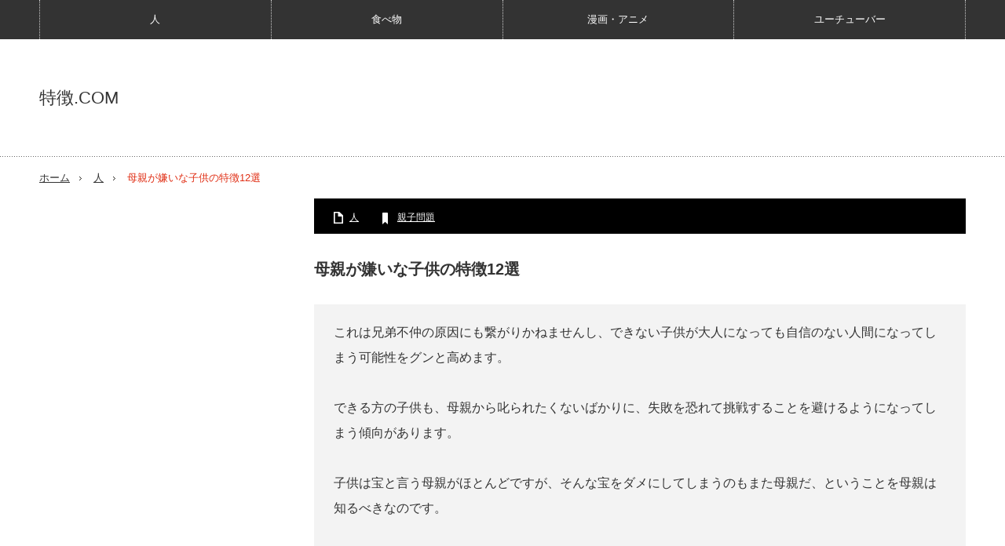

--- FILE ---
content_type: text/html; charset=UTF-8
request_url: https://tokutyou.com/tokutyou/958/2
body_size: 12946
content:
<!DOCTYPE html>
<html class="pc" lang="ja">
<head>
<meta charset="UTF-8">
<!--[if IE]><meta http-equiv="X-UA-Compatible" content="IE=edge,chrome=1"><![endif]-->
<meta name="viewport" content="width=device-width,initial-scale=1.0">
<title>母親が嫌いな子供の特徴12選</title>
<meta name="description" content="思春期に母親を嫌いになることは珍しいことではありませんが大人になっても母親が嫌いという人が存在します。大切な家族である母親をどうして嫌いになってしまうのでしょうか。母親を嫌いになってしまう子供の特徴を紹介します。">
<link rel="pingback" href="https://tokutyou.com/xmlrpc.php">
<meta name='robots' content='max-image-preview:large' />
	<style>img:is([sizes="auto" i], [sizes^="auto," i]) { contain-intrinsic-size: 3000px 1500px }</style>
	<link rel="alternate" type="application/rss+xml" title="特徴.COM &raquo; フィード" href="https://tokutyou.com/feed" />
<link rel="alternate" type="application/rss+xml" title="特徴.COM &raquo; コメントフィード" href="https://tokutyou.com/comments/feed" />
<link rel="alternate" type="application/rss+xml" title="特徴.COM &raquo; 母親が嫌いな子供の特徴12選 のコメントのフィード" href="https://tokutyou.com/tokutyou/958/feed" />
<script type="text/javascript">
/* <![CDATA[ */
window._wpemojiSettings = {"baseUrl":"https:\/\/s.w.org\/images\/core\/emoji\/16.0.1\/72x72\/","ext":".png","svgUrl":"https:\/\/s.w.org\/images\/core\/emoji\/16.0.1\/svg\/","svgExt":".svg","source":{"concatemoji":"https:\/\/tokutyou.com\/wp-includes\/js\/wp-emoji-release.min.js?ver=6.8.3"}};
/*! This file is auto-generated */
!function(s,n){var o,i,e;function c(e){try{var t={supportTests:e,timestamp:(new Date).valueOf()};sessionStorage.setItem(o,JSON.stringify(t))}catch(e){}}function p(e,t,n){e.clearRect(0,0,e.canvas.width,e.canvas.height),e.fillText(t,0,0);var t=new Uint32Array(e.getImageData(0,0,e.canvas.width,e.canvas.height).data),a=(e.clearRect(0,0,e.canvas.width,e.canvas.height),e.fillText(n,0,0),new Uint32Array(e.getImageData(0,0,e.canvas.width,e.canvas.height).data));return t.every(function(e,t){return e===a[t]})}function u(e,t){e.clearRect(0,0,e.canvas.width,e.canvas.height),e.fillText(t,0,0);for(var n=e.getImageData(16,16,1,1),a=0;a<n.data.length;a++)if(0!==n.data[a])return!1;return!0}function f(e,t,n,a){switch(t){case"flag":return n(e,"\ud83c\udff3\ufe0f\u200d\u26a7\ufe0f","\ud83c\udff3\ufe0f\u200b\u26a7\ufe0f")?!1:!n(e,"\ud83c\udde8\ud83c\uddf6","\ud83c\udde8\u200b\ud83c\uddf6")&&!n(e,"\ud83c\udff4\udb40\udc67\udb40\udc62\udb40\udc65\udb40\udc6e\udb40\udc67\udb40\udc7f","\ud83c\udff4\u200b\udb40\udc67\u200b\udb40\udc62\u200b\udb40\udc65\u200b\udb40\udc6e\u200b\udb40\udc67\u200b\udb40\udc7f");case"emoji":return!a(e,"\ud83e\udedf")}return!1}function g(e,t,n,a){var r="undefined"!=typeof WorkerGlobalScope&&self instanceof WorkerGlobalScope?new OffscreenCanvas(300,150):s.createElement("canvas"),o=r.getContext("2d",{willReadFrequently:!0}),i=(o.textBaseline="top",o.font="600 32px Arial",{});return e.forEach(function(e){i[e]=t(o,e,n,a)}),i}function t(e){var t=s.createElement("script");t.src=e,t.defer=!0,s.head.appendChild(t)}"undefined"!=typeof Promise&&(o="wpEmojiSettingsSupports",i=["flag","emoji"],n.supports={everything:!0,everythingExceptFlag:!0},e=new Promise(function(e){s.addEventListener("DOMContentLoaded",e,{once:!0})}),new Promise(function(t){var n=function(){try{var e=JSON.parse(sessionStorage.getItem(o));if("object"==typeof e&&"number"==typeof e.timestamp&&(new Date).valueOf()<e.timestamp+604800&&"object"==typeof e.supportTests)return e.supportTests}catch(e){}return null}();if(!n){if("undefined"!=typeof Worker&&"undefined"!=typeof OffscreenCanvas&&"undefined"!=typeof URL&&URL.createObjectURL&&"undefined"!=typeof Blob)try{var e="postMessage("+g.toString()+"("+[JSON.stringify(i),f.toString(),p.toString(),u.toString()].join(",")+"));",a=new Blob([e],{type:"text/javascript"}),r=new Worker(URL.createObjectURL(a),{name:"wpTestEmojiSupports"});return void(r.onmessage=function(e){c(n=e.data),r.terminate(),t(n)})}catch(e){}c(n=g(i,f,p,u))}t(n)}).then(function(e){for(var t in e)n.supports[t]=e[t],n.supports.everything=n.supports.everything&&n.supports[t],"flag"!==t&&(n.supports.everythingExceptFlag=n.supports.everythingExceptFlag&&n.supports[t]);n.supports.everythingExceptFlag=n.supports.everythingExceptFlag&&!n.supports.flag,n.DOMReady=!1,n.readyCallback=function(){n.DOMReady=!0}}).then(function(){return e}).then(function(){var e;n.supports.everything||(n.readyCallback(),(e=n.source||{}).concatemoji?t(e.concatemoji):e.wpemoji&&e.twemoji&&(t(e.twemoji),t(e.wpemoji)))}))}((window,document),window._wpemojiSettings);
/* ]]> */
</script>
<link rel='stylesheet' id='style-css' href='https://tokutyou.com/wp-content/themes/innovate_hack_tcd025/style.css?ver=3.3.2' type='text/css' media='screen' />
<style id='wp-emoji-styles-inline-css' type='text/css'>

	img.wp-smiley, img.emoji {
		display: inline !important;
		border: none !important;
		box-shadow: none !important;
		height: 1em !important;
		width: 1em !important;
		margin: 0 0.07em !important;
		vertical-align: -0.1em !important;
		background: none !important;
		padding: 0 !important;
	}
</style>
<link rel='stylesheet' id='wp-block-library-css' href='https://tokutyou.com/wp-includes/css/dist/block-library/style.min.css?ver=6.8.3' type='text/css' media='all' />
<style id='classic-theme-styles-inline-css' type='text/css'>
/*! This file is auto-generated */
.wp-block-button__link{color:#fff;background-color:#32373c;border-radius:9999px;box-shadow:none;text-decoration:none;padding:calc(.667em + 2px) calc(1.333em + 2px);font-size:1.125em}.wp-block-file__button{background:#32373c;color:#fff;text-decoration:none}
</style>
<style id='global-styles-inline-css' type='text/css'>
:root{--wp--preset--aspect-ratio--square: 1;--wp--preset--aspect-ratio--4-3: 4/3;--wp--preset--aspect-ratio--3-4: 3/4;--wp--preset--aspect-ratio--3-2: 3/2;--wp--preset--aspect-ratio--2-3: 2/3;--wp--preset--aspect-ratio--16-9: 16/9;--wp--preset--aspect-ratio--9-16: 9/16;--wp--preset--color--black: #000000;--wp--preset--color--cyan-bluish-gray: #abb8c3;--wp--preset--color--white: #ffffff;--wp--preset--color--pale-pink: #f78da7;--wp--preset--color--vivid-red: #cf2e2e;--wp--preset--color--luminous-vivid-orange: #ff6900;--wp--preset--color--luminous-vivid-amber: #fcb900;--wp--preset--color--light-green-cyan: #7bdcb5;--wp--preset--color--vivid-green-cyan: #00d084;--wp--preset--color--pale-cyan-blue: #8ed1fc;--wp--preset--color--vivid-cyan-blue: #0693e3;--wp--preset--color--vivid-purple: #9b51e0;--wp--preset--gradient--vivid-cyan-blue-to-vivid-purple: linear-gradient(135deg,rgba(6,147,227,1) 0%,rgb(155,81,224) 100%);--wp--preset--gradient--light-green-cyan-to-vivid-green-cyan: linear-gradient(135deg,rgb(122,220,180) 0%,rgb(0,208,130) 100%);--wp--preset--gradient--luminous-vivid-amber-to-luminous-vivid-orange: linear-gradient(135deg,rgba(252,185,0,1) 0%,rgba(255,105,0,1) 100%);--wp--preset--gradient--luminous-vivid-orange-to-vivid-red: linear-gradient(135deg,rgba(255,105,0,1) 0%,rgb(207,46,46) 100%);--wp--preset--gradient--very-light-gray-to-cyan-bluish-gray: linear-gradient(135deg,rgb(238,238,238) 0%,rgb(169,184,195) 100%);--wp--preset--gradient--cool-to-warm-spectrum: linear-gradient(135deg,rgb(74,234,220) 0%,rgb(151,120,209) 20%,rgb(207,42,186) 40%,rgb(238,44,130) 60%,rgb(251,105,98) 80%,rgb(254,248,76) 100%);--wp--preset--gradient--blush-light-purple: linear-gradient(135deg,rgb(255,206,236) 0%,rgb(152,150,240) 100%);--wp--preset--gradient--blush-bordeaux: linear-gradient(135deg,rgb(254,205,165) 0%,rgb(254,45,45) 50%,rgb(107,0,62) 100%);--wp--preset--gradient--luminous-dusk: linear-gradient(135deg,rgb(255,203,112) 0%,rgb(199,81,192) 50%,rgb(65,88,208) 100%);--wp--preset--gradient--pale-ocean: linear-gradient(135deg,rgb(255,245,203) 0%,rgb(182,227,212) 50%,rgb(51,167,181) 100%);--wp--preset--gradient--electric-grass: linear-gradient(135deg,rgb(202,248,128) 0%,rgb(113,206,126) 100%);--wp--preset--gradient--midnight: linear-gradient(135deg,rgb(2,3,129) 0%,rgb(40,116,252) 100%);--wp--preset--font-size--small: 13px;--wp--preset--font-size--medium: 20px;--wp--preset--font-size--large: 36px;--wp--preset--font-size--x-large: 42px;--wp--preset--spacing--20: 0.44rem;--wp--preset--spacing--30: 0.67rem;--wp--preset--spacing--40: 1rem;--wp--preset--spacing--50: 1.5rem;--wp--preset--spacing--60: 2.25rem;--wp--preset--spacing--70: 3.38rem;--wp--preset--spacing--80: 5.06rem;--wp--preset--shadow--natural: 6px 6px 9px rgba(0, 0, 0, 0.2);--wp--preset--shadow--deep: 12px 12px 50px rgba(0, 0, 0, 0.4);--wp--preset--shadow--sharp: 6px 6px 0px rgba(0, 0, 0, 0.2);--wp--preset--shadow--outlined: 6px 6px 0px -3px rgba(255, 255, 255, 1), 6px 6px rgba(0, 0, 0, 1);--wp--preset--shadow--crisp: 6px 6px 0px rgba(0, 0, 0, 1);}:where(.is-layout-flex){gap: 0.5em;}:where(.is-layout-grid){gap: 0.5em;}body .is-layout-flex{display: flex;}.is-layout-flex{flex-wrap: wrap;align-items: center;}.is-layout-flex > :is(*, div){margin: 0;}body .is-layout-grid{display: grid;}.is-layout-grid > :is(*, div){margin: 0;}:where(.wp-block-columns.is-layout-flex){gap: 2em;}:where(.wp-block-columns.is-layout-grid){gap: 2em;}:where(.wp-block-post-template.is-layout-flex){gap: 1.25em;}:where(.wp-block-post-template.is-layout-grid){gap: 1.25em;}.has-black-color{color: var(--wp--preset--color--black) !important;}.has-cyan-bluish-gray-color{color: var(--wp--preset--color--cyan-bluish-gray) !important;}.has-white-color{color: var(--wp--preset--color--white) !important;}.has-pale-pink-color{color: var(--wp--preset--color--pale-pink) !important;}.has-vivid-red-color{color: var(--wp--preset--color--vivid-red) !important;}.has-luminous-vivid-orange-color{color: var(--wp--preset--color--luminous-vivid-orange) !important;}.has-luminous-vivid-amber-color{color: var(--wp--preset--color--luminous-vivid-amber) !important;}.has-light-green-cyan-color{color: var(--wp--preset--color--light-green-cyan) !important;}.has-vivid-green-cyan-color{color: var(--wp--preset--color--vivid-green-cyan) !important;}.has-pale-cyan-blue-color{color: var(--wp--preset--color--pale-cyan-blue) !important;}.has-vivid-cyan-blue-color{color: var(--wp--preset--color--vivid-cyan-blue) !important;}.has-vivid-purple-color{color: var(--wp--preset--color--vivid-purple) !important;}.has-black-background-color{background-color: var(--wp--preset--color--black) !important;}.has-cyan-bluish-gray-background-color{background-color: var(--wp--preset--color--cyan-bluish-gray) !important;}.has-white-background-color{background-color: var(--wp--preset--color--white) !important;}.has-pale-pink-background-color{background-color: var(--wp--preset--color--pale-pink) !important;}.has-vivid-red-background-color{background-color: var(--wp--preset--color--vivid-red) !important;}.has-luminous-vivid-orange-background-color{background-color: var(--wp--preset--color--luminous-vivid-orange) !important;}.has-luminous-vivid-amber-background-color{background-color: var(--wp--preset--color--luminous-vivid-amber) !important;}.has-light-green-cyan-background-color{background-color: var(--wp--preset--color--light-green-cyan) !important;}.has-vivid-green-cyan-background-color{background-color: var(--wp--preset--color--vivid-green-cyan) !important;}.has-pale-cyan-blue-background-color{background-color: var(--wp--preset--color--pale-cyan-blue) !important;}.has-vivid-cyan-blue-background-color{background-color: var(--wp--preset--color--vivid-cyan-blue) !important;}.has-vivid-purple-background-color{background-color: var(--wp--preset--color--vivid-purple) !important;}.has-black-border-color{border-color: var(--wp--preset--color--black) !important;}.has-cyan-bluish-gray-border-color{border-color: var(--wp--preset--color--cyan-bluish-gray) !important;}.has-white-border-color{border-color: var(--wp--preset--color--white) !important;}.has-pale-pink-border-color{border-color: var(--wp--preset--color--pale-pink) !important;}.has-vivid-red-border-color{border-color: var(--wp--preset--color--vivid-red) !important;}.has-luminous-vivid-orange-border-color{border-color: var(--wp--preset--color--luminous-vivid-orange) !important;}.has-luminous-vivid-amber-border-color{border-color: var(--wp--preset--color--luminous-vivid-amber) !important;}.has-light-green-cyan-border-color{border-color: var(--wp--preset--color--light-green-cyan) !important;}.has-vivid-green-cyan-border-color{border-color: var(--wp--preset--color--vivid-green-cyan) !important;}.has-pale-cyan-blue-border-color{border-color: var(--wp--preset--color--pale-cyan-blue) !important;}.has-vivid-cyan-blue-border-color{border-color: var(--wp--preset--color--vivid-cyan-blue) !important;}.has-vivid-purple-border-color{border-color: var(--wp--preset--color--vivid-purple) !important;}.has-vivid-cyan-blue-to-vivid-purple-gradient-background{background: var(--wp--preset--gradient--vivid-cyan-blue-to-vivid-purple) !important;}.has-light-green-cyan-to-vivid-green-cyan-gradient-background{background: var(--wp--preset--gradient--light-green-cyan-to-vivid-green-cyan) !important;}.has-luminous-vivid-amber-to-luminous-vivid-orange-gradient-background{background: var(--wp--preset--gradient--luminous-vivid-amber-to-luminous-vivid-orange) !important;}.has-luminous-vivid-orange-to-vivid-red-gradient-background{background: var(--wp--preset--gradient--luminous-vivid-orange-to-vivid-red) !important;}.has-very-light-gray-to-cyan-bluish-gray-gradient-background{background: var(--wp--preset--gradient--very-light-gray-to-cyan-bluish-gray) !important;}.has-cool-to-warm-spectrum-gradient-background{background: var(--wp--preset--gradient--cool-to-warm-spectrum) !important;}.has-blush-light-purple-gradient-background{background: var(--wp--preset--gradient--blush-light-purple) !important;}.has-blush-bordeaux-gradient-background{background: var(--wp--preset--gradient--blush-bordeaux) !important;}.has-luminous-dusk-gradient-background{background: var(--wp--preset--gradient--luminous-dusk) !important;}.has-pale-ocean-gradient-background{background: var(--wp--preset--gradient--pale-ocean) !important;}.has-electric-grass-gradient-background{background: var(--wp--preset--gradient--electric-grass) !important;}.has-midnight-gradient-background{background: var(--wp--preset--gradient--midnight) !important;}.has-small-font-size{font-size: var(--wp--preset--font-size--small) !important;}.has-medium-font-size{font-size: var(--wp--preset--font-size--medium) !important;}.has-large-font-size{font-size: var(--wp--preset--font-size--large) !important;}.has-x-large-font-size{font-size: var(--wp--preset--font-size--x-large) !important;}
:where(.wp-block-post-template.is-layout-flex){gap: 1.25em;}:where(.wp-block-post-template.is-layout-grid){gap: 1.25em;}
:where(.wp-block-columns.is-layout-flex){gap: 2em;}:where(.wp-block-columns.is-layout-grid){gap: 2em;}
:root :where(.wp-block-pullquote){font-size: 1.5em;line-height: 1.6;}
</style>
<link rel='stylesheet' id='toc-screen-css' href='https://tokutyou.com/wp-content/plugins/table-of-contents-plus/screen.min.css?ver=2411.1' type='text/css' media='all' />
<script type="text/javascript" src="https://tokutyou.com/wp-includes/js/jquery/jquery.min.js?ver=3.7.1" id="jquery-core-js"></script>
<script type="text/javascript" src="https://tokutyou.com/wp-includes/js/jquery/jquery-migrate.min.js?ver=3.4.1" id="jquery-migrate-js"></script>
<link rel="https://api.w.org/" href="https://tokutyou.com/wp-json/" /><link rel="alternate" title="JSON" type="application/json" href="https://tokutyou.com/wp-json/wp/v2/posts/958" /><link rel="canonical" href="https://tokutyou.com/tokutyou/958/2" />
<link rel='shortlink' href='https://tokutyou.com/?p=958' />
<link rel="alternate" title="oEmbed (JSON)" type="application/json+oembed" href="https://tokutyou.com/wp-json/oembed/1.0/embed?url=https%3A%2F%2Ftokutyou.com%2Ftokutyou%2F958" />
<link rel="alternate" title="oEmbed (XML)" type="text/xml+oembed" href="https://tokutyou.com/wp-json/oembed/1.0/embed?url=https%3A%2F%2Ftokutyou.com%2Ftokutyou%2F958&#038;format=xml" />
<script type="text/javascript">
<!--
/******************************************************************************
***   COPY PROTECTED BY http://chetangole.com/blog/wp-copyprotect/   version 3.1.0 ****
******************************************************************************/
function clickIE4(){
if (event.button==2){
return false;
}
}
function clickNS4(e){
if (document.layers||document.getElementById&&!document.all){
if (e.which==2||e.which==3){
return false;
}
}
}

if (document.layers){
document.captureEvents(Event.MOUSEDOWN);
document.onmousedown=clickNS4;
}
else if (document.all&&!document.getElementById){
document.onmousedown=clickIE4;
}

document.oncontextmenu=new Function("return false")
// --> 
</script>

<script type="text/javascript">
/******************************************************************************
***   COPY PROTECTED BY http://chetangole.com/blog/wp-copyprotect/   version 3.1.0 ****
******************************************************************************/
function disableSelection(target){
if (typeof target.onselectstart!="undefined") //For IE 
	target.onselectstart=function(){return false}
else if (typeof target.style.MozUserSelect!="undefined") //For Firefox
	target.style.MozUserSelect="none"
else //All other route (For Opera)
	target.onmousedown=function(){return false}
target.style.cursor = "default"
}
</script>

<script src="https://tokutyou.com/wp-content/themes/innovate_hack_tcd025/js/modernizr.js?ver=3.3.2"></script>
<script src="https://tokutyou.com/wp-content/themes/innovate_hack_tcd025/js/jscript.js?ver=3.3.2"></script>

<link rel="stylesheet" media="screen and (max-width:671px)" href="https://tokutyou.com/wp-content/themes/innovate_hack_tcd025/responsive.css?ver=3.3.2">

<link rel="stylesheet" href="https://tokutyou.com/wp-content/themes/innovate_hack_tcd025/japanese.css?ver=3.3.2">

<!--[if lt IE 9]>
<script src="https://tokutyou.com/wp-content/themes/innovate_hack_tcd025/js/html5.js?ver=3.3.2"></script>
<![endif]-->

<style type="text/css">

body { font-size:16px; }


a:hover, #header_button li a:hover, #header_button li a.active, #header_menu li a:hover, #copyright_area a:hover, #bread_crumb .last, .styled_post_list1 li a:hover, .post_meta a:hover
 { color:#E02E14; }

.design_date, #load_post a:hover, #header_category_list, #header_tag_list, #header_button li#category_button a:before, #header_button li#recommend_button a:before, #header_button li#tag_button a:before, #header_button li#misc_button a:before, #header_recommend_list a:before, #header_misc_list a:before,
 .pc #global_menu ul a:hover, .pc #global_menu ul ul a:hover, #post_list_tab li a:hover, #return_top a:hover, #wp-calendar td a:hover, #wp-calendar #prev a:hover, #wp-calendar #next a:hover, .widget_search #search-btn input:hover, .widget_search #searchsubmit:hover,
  #related_post .image:hover img, #submit_comment:hover, #post_pagination a:hover, #post_pagination p, .tcdw_category_list_widget a:hover, .mobile #global_menu ul a:hover, a.menu_button:hover, #load_post a:hover, #footer_social_link li a:hover, .author_info_link:hover, .author_info .author_social_link li.author_link a:hover
   { background-color:#E02E14; }

#comment_textarea textarea:focus, #guest_info input:focus, .single_headline, #related_post .image:hover img, .post_list .image:hover img, .styled_post_list1 .image:hover img
 { border-color:#E02E14; }

/* タイトルなしの枠 */
.box1 {
    padding: 30px 15px 5px;
    margin: 5px 10px 20px;
    border: solid 2px #fba848;
}
.box1 p {
    margin: 0; 
    padding: 0;
}

/* タイトルありの枠 */
.box2 {
    position: relative;
    margin: 2em 0;
    padding: 50px 20px 2px;
    border: solid 2px #ff9f43;
    background: #fffbf4;
}
.box2 .box-title {
    position: absolute;
    display: inline-block;
    top: -1px;
    left: -1px;
    padding: 5px;
    height: 30px;
    line-height: 30px;
    vertical-align: middle;
    font-size: 17px;
    background: #ff9f43;
    color: #ffffff;
    font-weight: bold;
}
.box2 p {
    margin: 0; 
    padding: 0;
}
/* 目次の中央寄せ*/
#toc_container {
        margin: auto;
}
</style>




<style type="text/css"></style><style type="text/css">.broken_link, a.broken_link {
	text-decoration: line-through;
}</style><style type="text/css">
.no-js .native-lazyload-js-fallback {
	display: none;
}
</style>
		<link rel="icon" href="https://tokutyou.com/wp-content/uploads/2020/01/cropped-tokutyou_logo-32x32.png" sizes="32x32" />
<link rel="icon" href="https://tokutyou.com/wp-content/uploads/2020/01/cropped-tokutyou_logo-192x192.png" sizes="192x192" />
<link rel="apple-touch-icon" href="https://tokutyou.com/wp-content/uploads/2020/01/cropped-tokutyou_logo-180x180.png" />
<meta name="msapplication-TileImage" content="https://tokutyou.com/wp-content/uploads/2020/01/cropped-tokutyou_logo-270x270.png" />
<script async src="https://pagead2.googlesyndication.com/pagead/js/adsbygoogle.js?client=ca-pub-3071401490385428"
     crossorigin="anonymous"></script><!-- Google tag (gtag.js) -->
<script async src="https://www.googletagmanager.com/gtag/js?id=G-CKNBSMKQYK"></script>
<script>
  window.dataLayer = window.dataLayer || [];
  function gtag(){dataLayer.push(arguments);}
  gtag('js', new Date());

  gtag('config', 'G-CKNBSMKQYK');
</script></head>
<body class="wp-singular post-template-default single single-post postid-958 single-format-standard paged-2 single-paged-2 wp-theme-innovate_hack_tcd025">

 <!-- global menu -->
  <div id="global_menu_wrap">
  <a href="#" class="menu_button">menu</a>
  <div id="global_menu" class="clearfix num4">
   <ul id="menu-%e3%82%b0%e3%83%ad%e3%83%bc%e3%83%90%e3%83%ab%ef%bc%88%e3%82%ab%e3%83%86%e3%82%b4%e3%83%aa%e3%83%bc%ef%bc%89-1" class="menu"><li class="menu-item menu-item-type-taxonomy menu-item-object-category current-post-ancestor current-menu-parent current-post-parent menu-item-14449"><a href="https://tokutyou.com/category/tokutyou">人</a></li>
<li class="menu-item menu-item-type-taxonomy menu-item-object-category menu-item-14448"><a href="https://tokutyou.com/category/%e9%a3%9f%e3%81%b9%e7%89%a9">食べ物</a></li>
<li class="menu-item menu-item-type-taxonomy menu-item-object-category menu-item-14446"><a href="https://tokutyou.com/category/cartoon">漫画・アニメ</a></li>
<li class="menu-item menu-item-type-taxonomy menu-item-object-category menu-item-14447"><a href="https://tokutyou.com/category/youtuber">ユーチューバー</a></li>
</ul>  </div>
 </div>
 
 <div id="header">
  <div id="header_inner">

   <!-- logo -->
   <div id='logo_text'>
<h1 id="logo"><a href="https://tokutyou.com/">特徴.COM</a></h1>
</div>

   <!-- banner1 -->
         
  </div><!-- END #header_inner -->
 </div><!-- END #header -->

 <!-- tagline -->
 <div id="header_bottom">
    <ul id="bread_crumb" class="clearfix">
 <li class="home"><a href="https://tokutyou.com/"><span>ホーム</span></a></li>

 <li><a href="https://tokutyou.com/category/tokutyou" rel="category tag">人</a></li>
 <li class="last">母親が嫌いな子供の特徴12選</li>

</ul>   </div>

 <div id="contents" class="clearfix">

<div id="main_col">

 <div id="main_contents" class="clearfix">

  
  <ul class="post_meta clearfix">
      <li class="post_category"><a href="https://tokutyou.com/category/tokutyou" rel="category tag">人</a></li>   <li class="post_tag"><a href="https://tokutyou.com/tag/parent_child" rel="tag">親子問題</a></li>        </ul>

  
  <h2 class="post_title">母親が嫌いな子供の特徴12選</h2>
  <div class="post_content clearfix">
  <!-- sns button top -->
     <!-- /sns button top -->
   <p>これは兄弟不仲の原因にも繋がりかねませんし、できない子供が大人になっても自信のない人間になってしまう可能性をグンと高めます。</p>
<p>できる方の子供も、母親から叱られたくないばかりに、失敗を恐れて挑戦することを避けるようになってしまう傾向があります。</p>
<p>子供は宝と言う母親がほとんどですが、そんな宝をダメにしてしまうのもまた母親だ、ということを母親は知るべきなのです。</p>
<p>&nbsp;</p>
<h2>自己中心的</h2>
<p>自分が都合のいいことには目をつぶりますが、都合の悪いことが起こるとすぐに怒るような母親に、子供は苛立ちを覚えています。</p>
<p>物事の良しあしは全て自分の都合次第であり、中には怒鳴るように怒ったり、物に当たったりする母親も珍しくはありません。</p>
<p>また、こういったタイプの母親は、子供の都合なんて一切気にしません。自分の都合が第一であり、子供の都合など言い訳に過ぎないのです。</p>
<p>&nbsp;</p>
<h2>子供を自分の私物だと思い込んでいる</h2>
<p>産み育てたのは母親だから、子供は母親の所有物であると当然のように思い込んでいます。</p>
<p>私物である子供に何をしようが自分の勝手という理屈になり、独立した人格を持った人間として子供を見ることができません。</p>
<p>子供をあたかも「ペット」のように勘違いしているため、時には脅したり、なだめすかしたりして、支配下に置こうとします。</p>
<p>上手に芸を仕込んだら、自分のお手柄として近所や世間に自慢して見せびらかそうとします。</p>
<p>子どもが一人の個人として独立してしまうと困るので、あらゆる手を使ってそれをくじこうとします。</p>
<p>&nbsp;</p>
<h2>自分が望んでいることを子供に押し付ける</h2><div class='code-block code-block-1' style='margin: 8px 0; clear: both;'>
<script async src="//pagead2.googlesyndication.com/pagead/js/adsbygoogle.js"></script>
<ins class="adsbygoogle"
     style="display:block; text-align:center;"
     data-ad-layout="in-article"
     data-ad-format="fluid"
     data-ad-client="ca-pub-3071401490385428"
     data-ad-slot="5475560217"></ins>
<script>
     (adsbygoogle = window.adsbygoogle || []).push({});
</script></div>

<p>自分が諦めた夢を子に実現させようとする母親がいます。</p>
<p>自分がしたかったことなので、当然子供もしたいはずと思い込んでしまっているのです。</p>
<p>子供が成功すると喜びますが、本質的には子供を祝福しているのではなく、<strong>望むことをしてくれたので自分が喜んでいるだけ</strong>ということ気がついていません。</p>
<p>自分の夢を子に託すといえば聞こえは良いですが、ゆきすぎた願望は子にとっては耐えられない圧力になります。</p>
<p>&nbsp;</p>
<h2>子を常に自分の支配下に置こうとする(過干渉)</h2>
<p>「子のため」「子の将来を思って」などと言い訳をしながら、あれこれ過剰に詮索してきます。</p>
<p><span style="background-color: #ffff99;"><strong>こうした過干渉をする母親というのはとても自己中心的な性格をしています。</strong></span></p>
<p>こうした母親らの共通点は、根っこには自分の人生に対する「不満」と、自分が見捨てられることへの強い「不安」があることです。</p>
<p>自分が必要とされなくなることを恐れているため、子の心に非力感を植えつけて自分に依存させるように仕向けますが、実は自分が子供に依存していることの裏返しだということに気づいていません。</p>
<p>&nbsp;</p>
<h2>説教という仮面を被って自分の不満を子にぶつける</h2>
<p><img fetchpriority="high" decoding="async" class="size-full wp-image-13632 aligncenter native-lazyload-js-fallback" src="https://tokutyou.com/wp-content/plugins/native-lazyload/assets/images/placeholder.svg" alt="怒っている母親" width="640" height="427" loading="lazy" data-src="https://tokutyou.com/wp-content/uploads/2015/09/anger_mother.jpg" data-srcset="https://tokutyou.com/wp-content/uploads/2015/09/anger_mother.jpg 640w, https://tokutyou.com/wp-content/uploads/2015/09/anger_mother-300x200.jpg 300w, https://tokutyou.com/wp-content/uploads/2015/09/anger_mother-622x415.jpg 622w" data-sizes="(max-width: 640px) 100vw, 640px"/><noscript><img loading="lazy" fetchpriority="high" decoding="async" class="size-full wp-image-13632 aligncenter" src="https://tokutyou.com/wp-content/uploads/2015/09/anger_mother.jpg" alt="怒っている母親" width="640" height="427" srcset="https://tokutyou.com/wp-content/uploads/2015/09/anger_mother.jpg 640w, https://tokutyou.com/wp-content/uploads/2015/09/anger_mother-300x200.jpg 300w, https://tokutyou.com/wp-content/uploads/2015/09/anger_mother-622x415.jpg 622w" sizes="(max-width: 640px) 100vw, 640px" /></noscript><br />
人生が上手くいかなくて自信が揺らいでいる母親は、子供を叱ることで自分の優越性を確認し、自信を取り戻そうとします。</p>
<p><span style="background-color: #ffff99;"><strong>言いがかりのように子供を叱りつけながら、「貴方のために叱っている」と言って自分を正当化するのです。</strong></span></p>
<p>説教という仮面をかぶっているため、子供は「自分が悪いから叱られている」とは思いつつも、すっきりした気分にはなれません。</p>
<p>&nbsp;</p>
<h2>子のために自分の人生を犠牲にしたと思い込んでいる</h2>
<p><strong><span style="background-color: #ffff99;">子を養うために好きなことを我慢して働いた、という自己犠牲を押し売りする母親もいます。</span></strong></p>
<p>好んで子作りしたにも関わらず、子供のために人生を犠牲にしているのだから、子供が親に感謝したり、お返しをしたりするのは当然だと思い込んでいます。</p>
<p>時には、「どうせ私は母親失格よ。死にたい。もともと子どもなんて産みたくなかった」などと感情をむき出しにして子供に反論の余地を与えないように追い込むといったことをしたりします。</p>
<p>&nbsp;</p>
<h2>自分の子供に嫉妬する</h2>
<p>自分の子供に嫉妬するのも子供が嫌う母親の特徴の一つです。</p>
<p>親は子供より幸福で美しいのがあるべき姿だと思い込んでいるため、自分よりも幸福になるのを許せません。</p>
<p>子供より不幸で醜い事実、現実を絶対に許せないので、自分が勝たないと気が済まないのです。</p>
<h2>子供の怒りも参考にする</h2>
<blockquote><p>16歳すべて自分の都合さん</p>
<!-- CONTENT END 1 -->
  <!-- sns button bottom -->
     <!-- /sns button bottom -->
   <div id="post_pagination" class="clearfix"><h5>ページ:</h5> <a href="https://tokutyou.com/tokutyou/958" class="post-page-numbers">1</a> <p class="current-post-page">2</p> <a href="https://tokutyou.com/tokutyou/958/3" class="post-page-numbers">3</a></div>   <!-- author info -->
     </div>

  
  
  <div class="clearfix">

    <div id="related_post">
   <h3 class="single_headline">関連記事</h3>
   <ol class="clearfix">
        <li class="clearfix">
     <a class="image" href="https://tokutyou.com/tokutyou/960"><img width="150" height="150" src="https://tokutyou.com/wp-content/plugins/native-lazyload/assets/images/placeholder.svg" class="attachment-size1 size-size1 wp-post-image native-lazyload-js-fallback" alt="" decoding="async" loading="lazy" data-src="https://tokutyou.com/wp-content/uploads/2015/09/86b5c9ed1f07e7394bc9848542812bd4-150x150.png" /></a>
     <h4 class="title"><a href="https://tokutyou.com/tokutyou/960">父親が嫌いな子供の特徴8つ</a></h4>
    </li>
        <li class="clearfix">
     <a class="image" href="https://tokutyou.com/tokutyou/11716"><img width="150" height="150" src="https://tokutyou.com/wp-content/plugins/native-lazyload/assets/images/placeholder.svg" class="attachment-size1 size-size1 wp-post-image native-lazyload-js-fallback" alt="顔に出る人" decoding="async" loading="lazy" data-src="https://tokutyou.com/wp-content/uploads/2018/10/face-150x150.jpg" data-srcset="https://tokutyou.com/wp-content/uploads/2018/10/face-150x150.jpg 150w, https://tokutyou.com/wp-content/uploads/2018/10/face-120x120.jpg 120w" data-sizes="auto, (max-width: 150px) 100vw, 150px" /></a>
     <h4 class="title"><a href="https://tokutyou.com/tokutyou/11716">顔に出る人の性格や原因｜特徴的な行動パターン・改善方法とは？</a></h4>
    </li>
        <li class="clearfix">
     <a class="image" href="https://tokutyou.com/tokutyou/716"><img width="150" height="150" src="https://tokutyou.com/wp-content/plugins/native-lazyload/assets/images/placeholder.svg" class="attachment-size1 size-size1 wp-post-image native-lazyload-js-fallback" alt="" decoding="async" loading="lazy" data-src="https://tokutyou.com/wp-content/uploads/2015/07/198868b434446746551be8427897a4fd-150x150.jpg" /></a>
     <h4 class="title"><a href="https://tokutyou.com/tokutyou/716">思ったことをそのまま口に出す無神経な人の特徴8つ</a></h4>
    </li>
        <li class="clearfix">
     <a class="image" href="https://tokutyou.com/tokutyou/6045"><img width="150" height="150" src="https://tokutyou.com/wp-content/plugins/native-lazyload/assets/images/placeholder.svg" class="attachment-size1 size-size1 wp-post-image native-lazyload-js-fallback" alt="" decoding="async" loading="lazy" data-src="https://tokutyou.com/wp-content/uploads/2017/12/5e6e96eec0f2c5ad0cd60d65dbd135eb-150x150.jpg" data-srcset="https://tokutyou.com/wp-content/uploads/2017/12/5e6e96eec0f2c5ad0cd60d65dbd135eb-150x150.jpg 150w, https://tokutyou.com/wp-content/uploads/2017/12/5e6e96eec0f2c5ad0cd60d65dbd135eb-120x120.jpg 120w" data-sizes="auto, (max-width: 150px) 100vw, 150px" /></a>
     <h4 class="title"><a href="https://tokutyou.com/tokutyou/6045">とろい人の特徴や向いてる仕事15選</a></h4>
    </li>
        <li class="clearfix">
     <a class="image" href="https://tokutyou.com/tokutyou/10738"><img width="150" height="150" src="https://tokutyou.com/wp-content/plugins/native-lazyload/assets/images/placeholder.svg" class="attachment-size1 size-size1 wp-post-image native-lazyload-js-fallback" alt="" decoding="async" loading="lazy" data-src="https://tokutyou.com/wp-content/uploads/2018/10/2727bdbddd741d37fa8a7d5b5ed58433-150x150.jpg" data-srcset="https://tokutyou.com/wp-content/uploads/2018/10/2727bdbddd741d37fa8a7d5b5ed58433-150x150.jpg 150w, https://tokutyou.com/wp-content/uploads/2018/10/2727bdbddd741d37fa8a7d5b5ed58433-120x120.jpg 120w" data-sizes="auto, (max-width: 150px) 100vw, 150px" /></a>
     <h4 class="title"><a href="https://tokutyou.com/tokutyou/10738">言ってることとやってることが違う人に絶対見られる特徴10個｜対処…</a></h4>
    </li>
       </ol>
  </div>
    
    <div id="single_recommend_post">
  <h3 class="single_headline">おすすめ記事</h3>
   <ol>
        <li class="clearfix">
     <a class="image" href="https://tokutyou.com/tokutyou/958"><img width="150" height="150" src="https://tokutyou.com/wp-content/plugins/native-lazyload/assets/images/placeholder.svg" class="attachment-size1 size-size1 wp-post-image native-lazyload-js-fallback" alt="" decoding="async" loading="lazy" data-src="https://tokutyou.com/wp-content/uploads/2015/09/72ac39db161e64d5f4de4bcadb9af72f-150x150.png" /></a>
     <h4 class="title"><a href="https://tokutyou.com/tokutyou/958">母親が嫌いな子供の特徴12選</a></h4>
    </li>
        <li class="clearfix">
     <a class="image" href="https://tokutyou.com/tokutyou/6668"><img width="150" height="150" src="https://tokutyou.com/wp-content/plugins/native-lazyload/assets/images/placeholder.svg" class="attachment-size1 size-size1 wp-post-image native-lazyload-js-fallback" alt="" decoding="async" loading="lazy" data-src="https://tokutyou.com/wp-content/uploads/2018/02/a4550def6829ee1188dfcb3f9f3e8bb8-150x150.jpg" data-srcset="https://tokutyou.com/wp-content/uploads/2018/02/a4550def6829ee1188dfcb3f9f3e8bb8-150x150.jpg 150w, https://tokutyou.com/wp-content/uploads/2018/02/a4550def6829ee1188dfcb3f9f3e8bb8-120x120.jpg 120w" data-sizes="auto, (max-width: 150px) 100vw, 150px" /></a>
     <h4 class="title"><a href="https://tokutyou.com/tokutyou/6668">ゲームでキレる人は病気？治し方や対処法まとめ</a></h4>
    </li>
        <li class="clearfix">
     <a class="image" href="https://tokutyou.com/tokutyou/1139"><img width="150" height="150" src="https://tokutyou.com/wp-content/plugins/native-lazyload/assets/images/placeholder.svg" class="attachment-size1 size-size1 wp-post-image native-lazyload-js-fallback" alt="" decoding="async" loading="lazy" data-src="https://tokutyou.com/wp-content/uploads/2015/09/e13ff147639e56c80a6a6301ac87b07f-150x150.png" /></a>
     <h4 class="title"><a href="https://tokutyou.com/tokutyou/1139">鼻くそを食べる人の心理的特徴7つ</a></h4>
    </li>
        <li class="clearfix">
     <a class="image" href="https://tokutyou.com/tokutyou/9418"><img width="150" height="150" src="https://tokutyou.com/wp-content/plugins/native-lazyload/assets/images/placeholder.svg" class="attachment-size1 size-size1 wp-post-image native-lazyload-js-fallback" alt="" decoding="async" loading="lazy" data-src="https://tokutyou.com/wp-content/uploads/2018/08/828ed96217029ae7c66426657cb2e804-150x150.jpg" data-srcset="https://tokutyou.com/wp-content/uploads/2018/08/828ed96217029ae7c66426657cb2e804-150x150.jpg 150w, https://tokutyou.com/wp-content/uploads/2018/08/828ed96217029ae7c66426657cb2e804-120x120.jpg 120w" data-sizes="auto, (max-width: 150px) 100vw, 150px" /></a>
     <h4 class="title"><a href="https://tokutyou.com/tokutyou/9418">ハーフのかわいい組み合わせ10選【日本人との相性/違い/魅力】</a></h4>
    </li>
        <li class="clearfix">
     <a class="image" href="https://tokutyou.com/tokutyou/7178"><img width="150" height="150" src="https://tokutyou.com/wp-content/plugins/native-lazyload/assets/images/placeholder.svg" class="attachment-size1 size-size1 wp-post-image native-lazyload-js-fallback" alt="" decoding="async" loading="lazy" data-src="https://tokutyou.com/wp-content/uploads/2018/03/46042c34d98b4a962f9d95c61e05c480-150x150.jpg" data-srcset="https://tokutyou.com/wp-content/uploads/2018/03/46042c34d98b4a962f9d95c61e05c480-150x150.jpg 150w, https://tokutyou.com/wp-content/uploads/2018/03/46042c34d98b4a962f9d95c61e05c480-120x120.jpg 120w" data-sizes="auto, (max-width: 150px) 100vw, 150px" /></a>
     <h4 class="title"><a href="https://tokutyou.com/tokutyou/7178">レベルが低い人と高い人との決定的違い16選</a></h4>
    </li>
       </ol>
  </div>
  
  </div>

  
 </div><!-- END #main_contents -->

</div><!-- END #main_col -->

<div id="side_col">

 
              <div class="side_widget clearfix ml_ad_widget" id="ml_ad_widget-3">
<script async src="//pagead2.googlesyndication.com/pagead/js/adsbygoogle.js"></script>
<!-- tokutyou(ラージスカイスクレイパー) -->
<ins class="adsbygoogle"
     style="display:inline-block;width:300px;height:600px"
     data-ad-client="ca-pub-3071401490385428"
     data-ad-slot="1958987035"></ins>
<script>
(adsbygoogle = window.adsbygoogle || []).push({});
</script></div>
<div class="side_widget clearfix widget_search" id="search-3">
<form role="search" method="get" id="searchform" class="searchform" action="https://tokutyou.com/">
				<div>
					<label class="screen-reader-text" for="s">検索:</label>
					<input type="text" value="" name="s" id="s" />
					<input type="submit" id="searchsubmit" value="検索" />
				</div>
			</form></div>
        
 
</div>

 </div><!-- END #contents -->

 
 <div id="footer">
  <div id="footer_inner" class="clearfix">

   
   <!-- social button -->
   
  </div><!-- END #footer_inner -->
 </div><!-- END #footer -->

 <div id="return_top">
  <a href="#header_top"><img src="https://tokutyou.com/wp-content/themes/innovate_hack_tcd025/img/footer/return_top.png" alt="" title="" />PAGE TOP</a>
 </div>

 <div id="copyright_area">
  <div id="copyright_area_inner" class="clearfix">
   <!-- footer menu -->
      <div id="footer_menu">
    <ul id="menu-%e4%bc%9a%e7%a4%be%e6%a6%82%e8%a6%81" class="menu"><li id="menu-item-14177" class="menu-item menu-item-type-post_type menu-item-object-page menu-item-14177"><a href="https://tokutyou.com/about_us">特徴.COMとは？</a></li>
<li id="menu-item-14175" class="menu-item menu-item-type-post_type menu-item-object-page menu-item-privacy-policy menu-item-14175"><a rel="privacy-policy" href="https://tokutyou.com/privacy-policy">プライバシーポリシー</a></li>
</ul>   </div>
      <p id="copyright">Copyright &copy;&nbsp; <a href="https://tokutyou.com/">特徴.COM</a> All rights reserved.</p>
  </div>
 </div>

  <!-- facebook share button code -->
 <div id="fb-root"></div>
 <script>
 (function(d, s, id) {
   var js, fjs = d.getElementsByTagName(s)[0];
   if (d.getElementById(id)) return;
   js = d.createElement(s); js.id = id;
   js.async = true;
   js.src = "//connect.facebook.net/ja_JP/sdk.js#xfbml=1&version=v2.5";
   fjs.parentNode.insertBefore(js, fjs);
 }(document, 'script', 'facebook-jssdk'));
 </script>
 
<script type="speculationrules">
{"prefetch":[{"source":"document","where":{"and":[{"href_matches":"\/*"},{"not":{"href_matches":["\/wp-*.php","\/wp-admin\/*","\/wp-content\/uploads\/*","\/wp-content\/*","\/wp-content\/plugins\/*","\/wp-content\/themes\/innovate_hack_tcd025\/*","\/*\\?(.+)"]}},{"not":{"selector_matches":"a[rel~=\"nofollow\"]"}},{"not":{"selector_matches":".no-prefetch, .no-prefetch a"}}]},"eagerness":"conservative"}]}
</script>
<script type="text/javascript">
disableSelection(document.body)
</script>
<script type="text/javascript">
( function() {
	var nativeLazyloadInitialize = function() {
		var lazyElements, script;
		if ( 'loading' in HTMLImageElement.prototype ) {
			lazyElements = [].slice.call( document.querySelectorAll( '.native-lazyload-js-fallback' ) );
			lazyElements.forEach( function( element ) {
				if ( ! element.dataset.src ) {
					return;
				}
				element.src = element.dataset.src;
				delete element.dataset.src;
				if ( element.dataset.srcset ) {
					element.srcset = element.dataset.srcset;
					delete element.dataset.srcset;
				}
				if ( element.dataset.sizes ) {
					element.sizes = element.dataset.sizes;
					delete element.dataset.sizes;
				}
				element.classList.remove( 'native-lazyload-js-fallback' );
			} );
		} else if ( ! document.querySelector( 'script#native-lazyload-fallback' ) ) {
			script = document.createElement( 'script' );
			script.id = 'native-lazyload-fallback';
			script.type = 'text/javascript';
			script.src = 'https://tokutyou.com/wp-content/plugins/native-lazyload/assets/js/lazyload.js';
			script.defer = true;
			document.body.appendChild( script );
		}
	};
	if ( document.readyState === 'complete' || document.readyState === 'interactive' ) {
		nativeLazyloadInitialize();
	} else {
		window.addEventListener( 'DOMContentLoaded', nativeLazyloadInitialize );
	}
}() );
</script>
		<script type="text/javascript" src="https://tokutyou.com/wp-includes/js/comment-reply.min.js?ver=6.8.3" id="comment-reply-js" async="async" data-wp-strategy="async"></script>
<script type="text/javascript" id="toc-front-js-extra">
/* <![CDATA[ */
var tocplus = {"smooth_scroll":"1","visibility_show":"\u76ee\u6b21\u3092\u958b\u304f","visibility_hide":"\u76ee\u6b21\u3092\u9589\u3058\u308b","width":"Auto"};
/* ]]> */
</script>
<script type="text/javascript" src="https://tokutyou.com/wp-content/plugins/table-of-contents-plus/front.min.js?ver=2411.1" id="toc-front-js"></script>


</body>
</html>

--- FILE ---
content_type: text/html; charset=utf-8
request_url: https://www.google.com/recaptcha/api2/aframe
body_size: 255
content:
<!DOCTYPE HTML><html><head><meta http-equiv="content-type" content="text/html; charset=UTF-8"></head><body><script nonce="8RDNV2MGRIc-FLDQU6FHvQ">/** Anti-fraud and anti-abuse applications only. See google.com/recaptcha */ try{var clients={'sodar':'https://pagead2.googlesyndication.com/pagead/sodar?'};window.addEventListener("message",function(a){try{if(a.source===window.parent){var b=JSON.parse(a.data);var c=clients[b['id']];if(c){var d=document.createElement('img');d.src=c+b['params']+'&rc='+(localStorage.getItem("rc::a")?sessionStorage.getItem("rc::b"):"");window.document.body.appendChild(d);sessionStorage.setItem("rc::e",parseInt(sessionStorage.getItem("rc::e")||0)+1);localStorage.setItem("rc::h",'1769384817350');}}}catch(b){}});window.parent.postMessage("_grecaptcha_ready", "*");}catch(b){}</script></body></html>